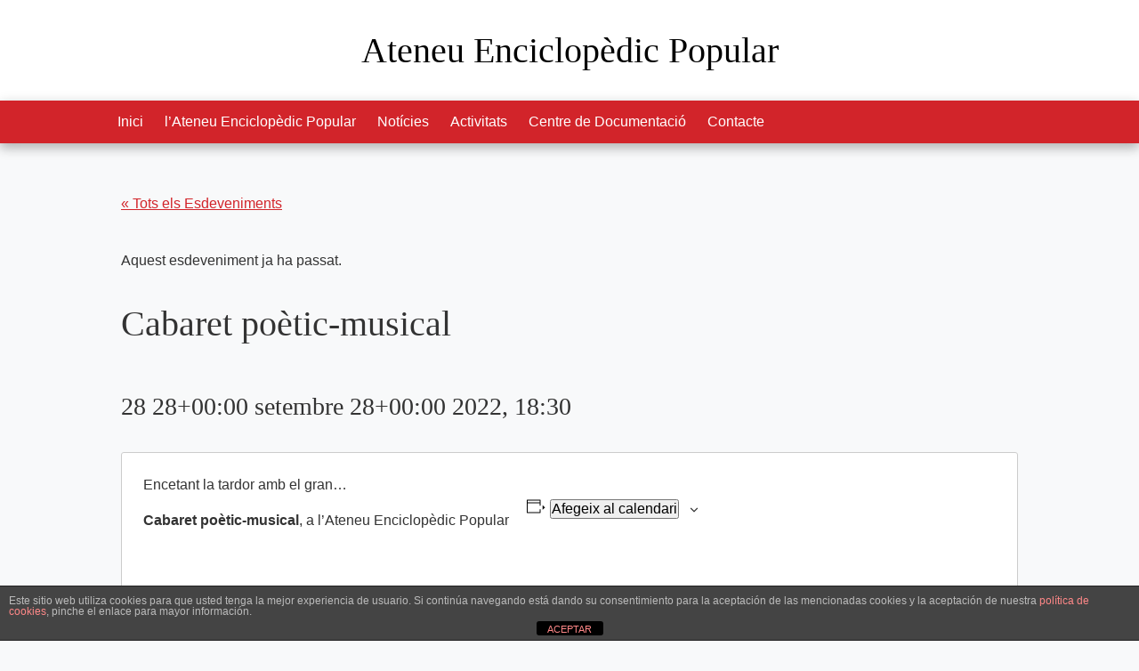

--- FILE ---
content_type: text/html; charset=UTF-8
request_url: https://ateneuenciclopedicpopular.org/activitat/cabaret-poetic-musical/
body_size: 13120
content:
<!doctype html>

<!--[if lt IE 7]><html lang="ca" class="no-js lt-ie9 lt-ie8 lt-ie7"><![endif]-->
<!--[if (IE 7)&!(IEMobile)]><html lang="ca" class="no-js lt-ie9 lt-ie8"><![endif]-->
<!--[if (IE 8)&!(IEMobile)]><html lang="ca" class="no-js lt-ie9"><![endif]-->
<!--[if gt IE 8]><!--> <html lang="ca" class="no-js"><!--<![endif]-->

	<head>
		<meta charset="utf-8">

				<meta http-equiv="X-UA-Compatible" content="IE=edge">

		<title>Cabaret poètic-musical - Ateneu Enciclopèdic Popular</title>

				<meta name="HandheldFriendly" content="True">
		<meta name="MobileOptimized" content="320">
		<meta name="viewport" content="width=device-width, initial-scale=1"/>

				<link rel="apple-touch-icon" sizes="57x57" href="https://ateneuenciclopedicpopular.org/wp-content/themes/AEP-theme/library/images/apple-touch-icon-57x57.png">
		<link rel="apple-touch-icon" sizes="60x60" href="https://ateneuenciclopedicpopular.org/wp-content/themes/AEP-theme/library/images/apple-touch-icon-60x60.png">
		<link rel="apple-touch-icon" sizes="72x72" href="https://ateneuenciclopedicpopular.org/wp-content/themes/AEP-theme/library/images/apple-touch-icon-72x72.png">
		<link rel="apple-touch-icon" sizes="76x76" href="https://ateneuenciclopedicpopular.org/wp-content/themes/AEP-theme/library/images/apple-touch-icon-76x76.png">
		<link rel="apple-touch-icon" sizes="114x114" href="https://ateneuenciclopedicpopular.org/wp-content/themes/AEP-theme/library/images/apple-touch-icon-114x114.png">
		<link rel="apple-touch-icon" sizes="120x120" href="https://ateneuenciclopedicpopular.org/wp-content/themes/AEP-theme/library/images/apple-touch-icon-120x120.png">
		<link rel="apple-touch-icon" sizes="144x144" href="https://ateneuenciclopedicpopular.org/wp-content/themes/AEP-theme/library/images/apple-touch-icon-144x144.png">
		<link rel="apple-touch-icon" sizes="152x152" href="https://ateneuenciclopedicpopular.org/wp-content/themes/AEP-theme/library/images/apple-touch-icon-152x152.png">
		<link rel="apple-touch-icon" sizes="180x180" href="https://ateneuenciclopedicpopular.org/wp-content/themes/AEP-theme/library/images/apple-touch-icon-180x180.png">
		<link rel="icon" type="image/png" href="https://ateneuenciclopedicpopular.org/wp-content/themes/AEP-theme/library/images/favicon-32x32.png" sizes="32x32">
		<link rel="icon" type="image/png" href="https://ateneuenciclopedicpopular.org/wp-content/themes/AEP-theme/library/images/android-chrome-192x192.png" sizes="192x192">
		<link rel="icon" type="image/png" href="https://ateneuenciclopedicpopular.org/wp-content/themes/AEP-theme/library/images/favicon-96x96.png" sizes="96x96">
		<link rel="icon" type="image/png" href="https://ateneuenciclopedicpopular.org/wp-content/themes/AEP-theme/library/images/favicon-16x16.png" sizes="16x16">
		<link rel="manifest" href="https://ateneuenciclopedicpopular.org/wp-content/themes/AEP-theme/library/images/manifest.json">
		<link rel="mask-icon" href="https://ateneuenciclopedicpopular.org/wp-content/themes/AEP-theme/library/images/safari-pinned-tab.svg" color="#bc0010">
		<link rel="shortcut icon" href="https://ateneuenciclopedicpopular.org/wp-content/themes/AEP-theme/library/images/favicon.ico">
		<meta name="msapplication-TileColor" content="#b91d47">
		<meta name="msapplication-TileImage" content="https://ateneuenciclopedicpopular.org/wp-content/themes/AEP-theme/library/images/mstile-144x144.png">
		<meta name="msapplication-config" content="https://ateneuenciclopedicpopular.org/wp-content/themes/AEP-theme/library/images/browserconfig.xml">
		<meta name="theme-color" content="#000000">
				
		<link rel="pingback" href="https://ateneuenciclopedicpopular.org/xmlrpc.php">

				<link rel='stylesheet' id='tribe-events-views-v2-bootstrap-datepicker-styles-css' href='https://ateneuenciclopedicpopular.org/wp-content/plugins/the-events-calendar/vendor/bootstrap-datepicker/css/bootstrap-datepicker.standalone.min.css' type='text/css' media='all' />
<link rel='stylesheet' id='tec-variables-skeleton-css' href='https://ateneuenciclopedicpopular.org/wp-content/plugins/the-events-calendar/common/src/resources/css/variables-skeleton.min.css' type='text/css' media='all' />
<link rel='stylesheet' id='tribe-common-skeleton-style-css' href='https://ateneuenciclopedicpopular.org/wp-content/plugins/the-events-calendar/common/src/resources/css/common-skeleton.min.css' type='text/css' media='all' />
<link rel='stylesheet' id='tribe-tooltipster-css-css' href='https://ateneuenciclopedicpopular.org/wp-content/plugins/the-events-calendar/common/vendor/tooltipster/tooltipster.bundle.min.css' type='text/css' media='all' />
<link rel='stylesheet' id='tribe-events-views-v2-skeleton-css' href='https://ateneuenciclopedicpopular.org/wp-content/plugins/the-events-calendar/src/resources/css/views-skeleton.min.css' type='text/css' media='all' />
<meta name='robots' content='index, follow, max-image-preview:large, max-snippet:-1, max-video-preview:-1' />

	<!-- This site is optimized with the Yoast SEO plugin v20.8 - https://yoast.com/wordpress/plugins/seo/ -->
	<link rel="canonical" href="https://ateneuenciclopedicpopular.org/activitat/cabaret-poetic-musical/" />
	<meta property="og:locale" content="ca_ES" />
	<meta property="og:type" content="article" />
	<meta property="og:title" content="Cabaret poètic-musical - Ateneu Enciclopèdic Popular" />
	<meta property="og:description" content="Encetant la tardor amb el gran&#8230; Cabaret poètic-musical, a l&#8217;Ateneu Enciclopèdic Popular" />
	<meta property="og:url" content="https://ateneuenciclopedicpopular.org/activitat/cabaret-poetic-musical/" />
	<meta property="og:site_name" content="Ateneu Enciclopèdic Popular" />
	<meta property="article:modified_time" content="2022-09-13T07:56:59+00:00" />
	<meta property="og:image" content="https://ateneuenciclopedicpopular.org/wp-content/uploads/2022/09/IMG-20220912-WA0003.jpg" />
	<meta property="og:image:width" content="1447" />
	<meta property="og:image:height" content="2048" />
	<meta property="og:image:type" content="image/jpeg" />
	<meta name="twitter:card" content="summary_large_image" />
	<script type="application/ld+json" class="yoast-schema-graph">{"@context":"https://schema.org","@graph":[{"@type":"WebPage","@id":"https://ateneuenciclopedicpopular.org/activitat/cabaret-poetic-musical/","url":"https://ateneuenciclopedicpopular.org/activitat/cabaret-poetic-musical/","name":"Cabaret poètic-musical - Ateneu Enciclopèdic Popular","isPartOf":{"@id":"https://ateneuenciclopedicpopular.org/#website"},"primaryImageOfPage":{"@id":"https://ateneuenciclopedicpopular.org/activitat/cabaret-poetic-musical/#primaryimage"},"image":{"@id":"https://ateneuenciclopedicpopular.org/activitat/cabaret-poetic-musical/#primaryimage"},"thumbnailUrl":"https://ateneuenciclopedicpopular.org/wp-content/uploads/2022/09/IMG-20220912-WA0003.jpg","datePublished":"2022-09-13T07:56:41+00:00","dateModified":"2022-09-13T07:56:59+00:00","breadcrumb":{"@id":"https://ateneuenciclopedicpopular.org/activitat/cabaret-poetic-musical/#breadcrumb"},"inLanguage":"ca","potentialAction":[{"@type":"ReadAction","target":["https://ateneuenciclopedicpopular.org/activitat/cabaret-poetic-musical/"]}]},{"@type":"ImageObject","inLanguage":"ca","@id":"https://ateneuenciclopedicpopular.org/activitat/cabaret-poetic-musical/#primaryimage","url":"https://ateneuenciclopedicpopular.org/wp-content/uploads/2022/09/IMG-20220912-WA0003.jpg","contentUrl":"https://ateneuenciclopedicpopular.org/wp-content/uploads/2022/09/IMG-20220912-WA0003.jpg","width":1447,"height":2048},{"@type":"BreadcrumbList","@id":"https://ateneuenciclopedicpopular.org/activitat/cabaret-poetic-musical/#breadcrumb","itemListElement":[{"@type":"ListItem","position":1,"name":"Inici","item":"https://ateneuenciclopedicpopular.org/"},{"@type":"ListItem","position":2,"name":"Esdeveniments","item":"https://ateneuenciclopedicpopular.org/activitats/"},{"@type":"ListItem","position":3,"name":"Cabaret poètic-musical"}]},{"@type":"WebSite","@id":"https://ateneuenciclopedicpopular.org/#website","url":"https://ateneuenciclopedicpopular.org/","name":"Ateneu Enciclopèdic Popular","description":"Centre de Documentació Històrico Social","potentialAction":[{"@type":"SearchAction","target":{"@type":"EntryPoint","urlTemplate":"https://ateneuenciclopedicpopular.org/?s={search_term_string}"},"query-input":"required name=search_term_string"}],"inLanguage":"ca"},{"@type":"Event","name":"Cabaret poètic-musical","description":"Encetant la tardor amb el gran&#8230; Cabaret poètic-musical, a l&#8217;Ateneu Enciclopèdic Popular","image":{"@id":"https://ateneuenciclopedicpopular.org/activitat/cabaret-poetic-musical/#primaryimage"},"url":"https://ateneuenciclopedicpopular.org/activitat/cabaret-poetic-musical/","eventAttendanceMode":"https://schema.org/OfflineEventAttendanceMode","eventStatus":"https://schema.org/EventScheduled","startDate":"2022-09-28T18:30:00+00:00","endDate":"2022-09-28T18:30:00+00:00","location":{"@type":"Place","name":"Sala Margarita Xirgu","description":"","url":"","address":{"@type":"PostalAddress"},"telephone":"","sameAs":""},"organizer":{"@type":"Person","name":"Ateneu Enciclopèdic Popular","description":"","url":"","telephone":"","email":""},"@id":"https://ateneuenciclopedicpopular.org/activitat/cabaret-poetic-musical/#event","mainEntityOfPage":{"@id":"https://ateneuenciclopedicpopular.org/activitat/cabaret-poetic-musical/"}}]}</script>
	<!-- / Yoast SEO plugin. -->


<link rel='dns-prefetch' href='//secure.gravatar.com' />
<link rel='dns-prefetch' href='//stats.wp.com' />
<link rel='dns-prefetch' href='//fonts.googleapis.com' />
<link rel='dns-prefetch' href='//v0.wordpress.com' />
<link rel='dns-prefetch' href='//c0.wp.com' />
<link rel="alternate" type="application/rss+xml" title="Ateneu Enciclopèdic Popular &raquo; Canal d&#039;informació" href="https://ateneuenciclopedicpopular.org/feed/" />
<link rel="alternate" type="application/rss+xml" title="Ateneu Enciclopèdic Popular &raquo; Canal dels comentaris" href="https://ateneuenciclopedicpopular.org/comments/feed/" />
<link rel="alternate" type="text/calendar" title="Ateneu Enciclopèdic Popular &raquo; Canal iCal" href="https://ateneuenciclopedicpopular.org/activitats/?ical=1" />
<script type="text/javascript">
window._wpemojiSettings = {"baseUrl":"https:\/\/s.w.org\/images\/core\/emoji\/14.0.0\/72x72\/","ext":".png","svgUrl":"https:\/\/s.w.org\/images\/core\/emoji\/14.0.0\/svg\/","svgExt":".svg","source":{"concatemoji":"https:\/\/ateneuenciclopedicpopular.org\/wp-includes\/js\/wp-emoji-release.min.js"}};
/*! This file is auto-generated */
!function(e,a,t){var n,r,o,i=a.createElement("canvas"),p=i.getContext&&i.getContext("2d");function s(e,t){p.clearRect(0,0,i.width,i.height),p.fillText(e,0,0);e=i.toDataURL();return p.clearRect(0,0,i.width,i.height),p.fillText(t,0,0),e===i.toDataURL()}function c(e){var t=a.createElement("script");t.src=e,t.defer=t.type="text/javascript",a.getElementsByTagName("head")[0].appendChild(t)}for(o=Array("flag","emoji"),t.supports={everything:!0,everythingExceptFlag:!0},r=0;r<o.length;r++)t.supports[o[r]]=function(e){if(p&&p.fillText)switch(p.textBaseline="top",p.font="600 32px Arial",e){case"flag":return s("\ud83c\udff3\ufe0f\u200d\u26a7\ufe0f","\ud83c\udff3\ufe0f\u200b\u26a7\ufe0f")?!1:!s("\ud83c\uddfa\ud83c\uddf3","\ud83c\uddfa\u200b\ud83c\uddf3")&&!s("\ud83c\udff4\udb40\udc67\udb40\udc62\udb40\udc65\udb40\udc6e\udb40\udc67\udb40\udc7f","\ud83c\udff4\u200b\udb40\udc67\u200b\udb40\udc62\u200b\udb40\udc65\u200b\udb40\udc6e\u200b\udb40\udc67\u200b\udb40\udc7f");case"emoji":return!s("\ud83e\udef1\ud83c\udffb\u200d\ud83e\udef2\ud83c\udfff","\ud83e\udef1\ud83c\udffb\u200b\ud83e\udef2\ud83c\udfff")}return!1}(o[r]),t.supports.everything=t.supports.everything&&t.supports[o[r]],"flag"!==o[r]&&(t.supports.everythingExceptFlag=t.supports.everythingExceptFlag&&t.supports[o[r]]);t.supports.everythingExceptFlag=t.supports.everythingExceptFlag&&!t.supports.flag,t.DOMReady=!1,t.readyCallback=function(){t.DOMReady=!0},t.supports.everything||(n=function(){t.readyCallback()},a.addEventListener?(a.addEventListener("DOMContentLoaded",n,!1),e.addEventListener("load",n,!1)):(e.attachEvent("onload",n),a.attachEvent("onreadystatechange",function(){"complete"===a.readyState&&t.readyCallback()})),(e=t.source||{}).concatemoji?c(e.concatemoji):e.wpemoji&&e.twemoji&&(c(e.twemoji),c(e.wpemoji)))}(window,document,window._wpemojiSettings);
</script>
<style type="text/css">
img.wp-smiley,
img.emoji {
	display: inline !important;
	border: none !important;
	box-shadow: none !important;
	height: 1em !important;
	width: 1em !important;
	margin: 0 0.07em !important;
	vertical-align: -0.1em !important;
	background: none !important;
	padding: 0 !important;
}
</style>
	<link rel='stylesheet' id='tribe-events-v2-single-skeleton-css' href='https://ateneuenciclopedicpopular.org/wp-content/plugins/the-events-calendar/src/resources/css/tribe-events-single-skeleton.min.css' type='text/css' media='all' />
<link rel='stylesheet' id='wp-block-library-css' href='https://c0.wp.com/c/6.2.8/wp-includes/css/dist/block-library/style.min.css' type='text/css' media='all' />
<style id='wp-block-library-inline-css' type='text/css'>
.has-text-align-justify{text-align:justify;}
</style>
<link rel='stylesheet' id='jetpack-videopress-video-block-view-css' href='https://ateneuenciclopedicpopular.org/wp-content/plugins/jetpack/jetpack_vendor/automattic/jetpack-videopress/build/block-editor/blocks/video/view.css?minify=false' type='text/css' media='all' />
<link rel='stylesheet' id='mediaelement-css' href='https://c0.wp.com/c/6.2.8/wp-includes/js/mediaelement/mediaelementplayer-legacy.min.css' type='text/css' media='all' />
<link rel='stylesheet' id='wp-mediaelement-css' href='https://c0.wp.com/c/6.2.8/wp-includes/js/mediaelement/wp-mediaelement.min.css' type='text/css' media='all' />
<link rel='stylesheet' id='classic-theme-styles-css' href='https://c0.wp.com/c/6.2.8/wp-includes/css/classic-themes.min.css' type='text/css' media='all' />
<style id='global-styles-inline-css' type='text/css'>
body{--wp--preset--color--black: #000000;--wp--preset--color--cyan-bluish-gray: #abb8c3;--wp--preset--color--white: #ffffff;--wp--preset--color--pale-pink: #f78da7;--wp--preset--color--vivid-red: #cf2e2e;--wp--preset--color--luminous-vivid-orange: #ff6900;--wp--preset--color--luminous-vivid-amber: #fcb900;--wp--preset--color--light-green-cyan: #7bdcb5;--wp--preset--color--vivid-green-cyan: #00d084;--wp--preset--color--pale-cyan-blue: #8ed1fc;--wp--preset--color--vivid-cyan-blue: #0693e3;--wp--preset--color--vivid-purple: #9b51e0;--wp--preset--gradient--vivid-cyan-blue-to-vivid-purple: linear-gradient(135deg,rgba(6,147,227,1) 0%,rgb(155,81,224) 100%);--wp--preset--gradient--light-green-cyan-to-vivid-green-cyan: linear-gradient(135deg,rgb(122,220,180) 0%,rgb(0,208,130) 100%);--wp--preset--gradient--luminous-vivid-amber-to-luminous-vivid-orange: linear-gradient(135deg,rgba(252,185,0,1) 0%,rgba(255,105,0,1) 100%);--wp--preset--gradient--luminous-vivid-orange-to-vivid-red: linear-gradient(135deg,rgba(255,105,0,1) 0%,rgb(207,46,46) 100%);--wp--preset--gradient--very-light-gray-to-cyan-bluish-gray: linear-gradient(135deg,rgb(238,238,238) 0%,rgb(169,184,195) 100%);--wp--preset--gradient--cool-to-warm-spectrum: linear-gradient(135deg,rgb(74,234,220) 0%,rgb(151,120,209) 20%,rgb(207,42,186) 40%,rgb(238,44,130) 60%,rgb(251,105,98) 80%,rgb(254,248,76) 100%);--wp--preset--gradient--blush-light-purple: linear-gradient(135deg,rgb(255,206,236) 0%,rgb(152,150,240) 100%);--wp--preset--gradient--blush-bordeaux: linear-gradient(135deg,rgb(254,205,165) 0%,rgb(254,45,45) 50%,rgb(107,0,62) 100%);--wp--preset--gradient--luminous-dusk: linear-gradient(135deg,rgb(255,203,112) 0%,rgb(199,81,192) 50%,rgb(65,88,208) 100%);--wp--preset--gradient--pale-ocean: linear-gradient(135deg,rgb(255,245,203) 0%,rgb(182,227,212) 50%,rgb(51,167,181) 100%);--wp--preset--gradient--electric-grass: linear-gradient(135deg,rgb(202,248,128) 0%,rgb(113,206,126) 100%);--wp--preset--gradient--midnight: linear-gradient(135deg,rgb(2,3,129) 0%,rgb(40,116,252) 100%);--wp--preset--duotone--dark-grayscale: url('#wp-duotone-dark-grayscale');--wp--preset--duotone--grayscale: url('#wp-duotone-grayscale');--wp--preset--duotone--purple-yellow: url('#wp-duotone-purple-yellow');--wp--preset--duotone--blue-red: url('#wp-duotone-blue-red');--wp--preset--duotone--midnight: url('#wp-duotone-midnight');--wp--preset--duotone--magenta-yellow: url('#wp-duotone-magenta-yellow');--wp--preset--duotone--purple-green: url('#wp-duotone-purple-green');--wp--preset--duotone--blue-orange: url('#wp-duotone-blue-orange');--wp--preset--font-size--small: 13px;--wp--preset--font-size--medium: 20px;--wp--preset--font-size--large: 36px;--wp--preset--font-size--x-large: 42px;--wp--preset--spacing--20: 0.44rem;--wp--preset--spacing--30: 0.67rem;--wp--preset--spacing--40: 1rem;--wp--preset--spacing--50: 1.5rem;--wp--preset--spacing--60: 2.25rem;--wp--preset--spacing--70: 3.38rem;--wp--preset--spacing--80: 5.06rem;--wp--preset--shadow--natural: 6px 6px 9px rgba(0, 0, 0, 0.2);--wp--preset--shadow--deep: 12px 12px 50px rgba(0, 0, 0, 0.4);--wp--preset--shadow--sharp: 6px 6px 0px rgba(0, 0, 0, 0.2);--wp--preset--shadow--outlined: 6px 6px 0px -3px rgba(255, 255, 255, 1), 6px 6px rgba(0, 0, 0, 1);--wp--preset--shadow--crisp: 6px 6px 0px rgba(0, 0, 0, 1);}:where(.is-layout-flex){gap: 0.5em;}body .is-layout-flow > .alignleft{float: left;margin-inline-start: 0;margin-inline-end: 2em;}body .is-layout-flow > .alignright{float: right;margin-inline-start: 2em;margin-inline-end: 0;}body .is-layout-flow > .aligncenter{margin-left: auto !important;margin-right: auto !important;}body .is-layout-constrained > .alignleft{float: left;margin-inline-start: 0;margin-inline-end: 2em;}body .is-layout-constrained > .alignright{float: right;margin-inline-start: 2em;margin-inline-end: 0;}body .is-layout-constrained > .aligncenter{margin-left: auto !important;margin-right: auto !important;}body .is-layout-constrained > :where(:not(.alignleft):not(.alignright):not(.alignfull)){max-width: var(--wp--style--global--content-size);margin-left: auto !important;margin-right: auto !important;}body .is-layout-constrained > .alignwide{max-width: var(--wp--style--global--wide-size);}body .is-layout-flex{display: flex;}body .is-layout-flex{flex-wrap: wrap;align-items: center;}body .is-layout-flex > *{margin: 0;}:where(.wp-block-columns.is-layout-flex){gap: 2em;}.has-black-color{color: var(--wp--preset--color--black) !important;}.has-cyan-bluish-gray-color{color: var(--wp--preset--color--cyan-bluish-gray) !important;}.has-white-color{color: var(--wp--preset--color--white) !important;}.has-pale-pink-color{color: var(--wp--preset--color--pale-pink) !important;}.has-vivid-red-color{color: var(--wp--preset--color--vivid-red) !important;}.has-luminous-vivid-orange-color{color: var(--wp--preset--color--luminous-vivid-orange) !important;}.has-luminous-vivid-amber-color{color: var(--wp--preset--color--luminous-vivid-amber) !important;}.has-light-green-cyan-color{color: var(--wp--preset--color--light-green-cyan) !important;}.has-vivid-green-cyan-color{color: var(--wp--preset--color--vivid-green-cyan) !important;}.has-pale-cyan-blue-color{color: var(--wp--preset--color--pale-cyan-blue) !important;}.has-vivid-cyan-blue-color{color: var(--wp--preset--color--vivid-cyan-blue) !important;}.has-vivid-purple-color{color: var(--wp--preset--color--vivid-purple) !important;}.has-black-background-color{background-color: var(--wp--preset--color--black) !important;}.has-cyan-bluish-gray-background-color{background-color: var(--wp--preset--color--cyan-bluish-gray) !important;}.has-white-background-color{background-color: var(--wp--preset--color--white) !important;}.has-pale-pink-background-color{background-color: var(--wp--preset--color--pale-pink) !important;}.has-vivid-red-background-color{background-color: var(--wp--preset--color--vivid-red) !important;}.has-luminous-vivid-orange-background-color{background-color: var(--wp--preset--color--luminous-vivid-orange) !important;}.has-luminous-vivid-amber-background-color{background-color: var(--wp--preset--color--luminous-vivid-amber) !important;}.has-light-green-cyan-background-color{background-color: var(--wp--preset--color--light-green-cyan) !important;}.has-vivid-green-cyan-background-color{background-color: var(--wp--preset--color--vivid-green-cyan) !important;}.has-pale-cyan-blue-background-color{background-color: var(--wp--preset--color--pale-cyan-blue) !important;}.has-vivid-cyan-blue-background-color{background-color: var(--wp--preset--color--vivid-cyan-blue) !important;}.has-vivid-purple-background-color{background-color: var(--wp--preset--color--vivid-purple) !important;}.has-black-border-color{border-color: var(--wp--preset--color--black) !important;}.has-cyan-bluish-gray-border-color{border-color: var(--wp--preset--color--cyan-bluish-gray) !important;}.has-white-border-color{border-color: var(--wp--preset--color--white) !important;}.has-pale-pink-border-color{border-color: var(--wp--preset--color--pale-pink) !important;}.has-vivid-red-border-color{border-color: var(--wp--preset--color--vivid-red) !important;}.has-luminous-vivid-orange-border-color{border-color: var(--wp--preset--color--luminous-vivid-orange) !important;}.has-luminous-vivid-amber-border-color{border-color: var(--wp--preset--color--luminous-vivid-amber) !important;}.has-light-green-cyan-border-color{border-color: var(--wp--preset--color--light-green-cyan) !important;}.has-vivid-green-cyan-border-color{border-color: var(--wp--preset--color--vivid-green-cyan) !important;}.has-pale-cyan-blue-border-color{border-color: var(--wp--preset--color--pale-cyan-blue) !important;}.has-vivid-cyan-blue-border-color{border-color: var(--wp--preset--color--vivid-cyan-blue) !important;}.has-vivid-purple-border-color{border-color: var(--wp--preset--color--vivid-purple) !important;}.has-vivid-cyan-blue-to-vivid-purple-gradient-background{background: var(--wp--preset--gradient--vivid-cyan-blue-to-vivid-purple) !important;}.has-light-green-cyan-to-vivid-green-cyan-gradient-background{background: var(--wp--preset--gradient--light-green-cyan-to-vivid-green-cyan) !important;}.has-luminous-vivid-amber-to-luminous-vivid-orange-gradient-background{background: var(--wp--preset--gradient--luminous-vivid-amber-to-luminous-vivid-orange) !important;}.has-luminous-vivid-orange-to-vivid-red-gradient-background{background: var(--wp--preset--gradient--luminous-vivid-orange-to-vivid-red) !important;}.has-very-light-gray-to-cyan-bluish-gray-gradient-background{background: var(--wp--preset--gradient--very-light-gray-to-cyan-bluish-gray) !important;}.has-cool-to-warm-spectrum-gradient-background{background: var(--wp--preset--gradient--cool-to-warm-spectrum) !important;}.has-blush-light-purple-gradient-background{background: var(--wp--preset--gradient--blush-light-purple) !important;}.has-blush-bordeaux-gradient-background{background: var(--wp--preset--gradient--blush-bordeaux) !important;}.has-luminous-dusk-gradient-background{background: var(--wp--preset--gradient--luminous-dusk) !important;}.has-pale-ocean-gradient-background{background: var(--wp--preset--gradient--pale-ocean) !important;}.has-electric-grass-gradient-background{background: var(--wp--preset--gradient--electric-grass) !important;}.has-midnight-gradient-background{background: var(--wp--preset--gradient--midnight) !important;}.has-small-font-size{font-size: var(--wp--preset--font-size--small) !important;}.has-medium-font-size{font-size: var(--wp--preset--font-size--medium) !important;}.has-large-font-size{font-size: var(--wp--preset--font-size--large) !important;}.has-x-large-font-size{font-size: var(--wp--preset--font-size--x-large) !important;}
.wp-block-navigation a:where(:not(.wp-element-button)){color: inherit;}
:where(.wp-block-columns.is-layout-flex){gap: 2em;}
.wp-block-pullquote{font-size: 1.5em;line-height: 1.6;}
</style>
<link rel='stylesheet' id='front-estilos-css' href='https://ateneuenciclopedicpopular.org/wp-content/plugins/asesor-cookies-para-la-ley-en-espana/html/front/estilos.css' type='text/css' media='all' />
<link rel='stylesheet' id='contact-form-7-css' href='https://ateneuenciclopedicpopular.org/wp-content/plugins/contact-form-7/includes/css/styles.css' type='text/css' media='all' />
<link rel='stylesheet' id='document-gallery-css' href='https://ateneuenciclopedicpopular.org/wp-content/plugins/document-gallery/assets/css/style.min.css' type='text/css' media='all' />
<link rel='stylesheet' id='wc-responsive-video-scripts-css' href='https://ateneuenciclopedicpopular.org/wp-content/plugins/wc-responsive-video/includes/css/style.css' type='text/css' media='all' />
<link rel='stylesheet' id='wc-shortcodes-style-css' href='https://ateneuenciclopedicpopular.org/wp-content/plugins/wc-shortcodes/public/assets/css/style.css' type='text/css' media='all' />
<link rel='stylesheet' id='googleFonts-css' href='http://fonts.googleapis.com/css?family=Lato%3A400%2C700%2C400italic%2C700italic' type='text/css' media='all' />
<link rel='stylesheet' id='googleFonts-bitter-css' href='http://fonts.googleapis.com/css?family=Bitter%3A400%2C700' type='text/css' media='all' />
<link rel='stylesheet' id='googleFontsMaterial-css' href='https://fonts.googleapis.com/icon?family=Material+Icons' type='text/css' media='all' />
<link rel='stylesheet' id='wpdreams-asl-basic-css' href='https://ateneuenciclopedicpopular.org/wp-content/plugins/ajax-search-lite/css/style.basic.css' type='text/css' media='all' />
<link rel='stylesheet' id='wpdreams-asl-instance-css' href='https://ateneuenciclopedicpopular.org/wp-content/plugins/ajax-search-lite/css/style-simple-red.css' type='text/css' media='all' />
<link rel='stylesheet' id='bones-stylesheet-css' href='https://ateneuenciclopedicpopular.org/wp-content/themes/AEP-theme/library/css/style.css' type='text/css' media='all' />
<!--[if lt IE 9]>
<link rel='stylesheet' id='bones-ie-only-css' href='https://ateneuenciclopedicpopular.org/wp-content/themes/AEP-theme/library/css/ie.css' type='text/css' media='all' />
<![endif]-->
<link rel='stylesheet' id='wordpresscanvas-font-awesome-css' href='https://ateneuenciclopedicpopular.org/wp-content/plugins/wc-shortcodes/public/assets/css/font-awesome.min.css' type='text/css' media='all' />
<link rel='stylesheet' id='jetpack_css-css' href='https://c0.wp.com/p/jetpack/12.2.2/css/jetpack.css' type='text/css' media='all' />
		<script type="text/javascript">
			ajaxurl = typeof(ajaxurl) !== 'string' ? 'https://ateneuenciclopedicpopular.org/wp-admin/admin-ajax.php' : ajaxurl;
		</script>
		<script type='text/javascript' src='https://c0.wp.com/c/6.2.8/wp-includes/js/jquery/jquery.min.js' id='jquery-core-js'></script>
<script type='text/javascript' src='https://c0.wp.com/c/6.2.8/wp-includes/js/jquery/jquery-migrate.min.js' id='jquery-migrate-js'></script>
<script type='text/javascript' src='https://ateneuenciclopedicpopular.org/wp-content/plugins/the-events-calendar/common/src/resources/js/tribe-common.min.js' id='tribe-common-js'></script>
<script type='text/javascript' src='https://ateneuenciclopedicpopular.org/wp-content/plugins/the-events-calendar/src/resources/js/views/breakpoints.min.js' id='tribe-events-views-v2-breakpoints-js'></script>
<script type='text/javascript' id='front-principal-js-extra'>
/* <![CDATA[ */
var cdp_cookies_info = {"url_plugin":"https:\/\/ateneuenciclopedicpopular.org\/wp-content\/plugins\/asesor-cookies-para-la-ley-en-espana\/plugin.php","url_admin_ajax":"https:\/\/ateneuenciclopedicpopular.org\/wp-admin\/admin-ajax.php"};
/* ]]> */
</script>
<script type='text/javascript' src='https://ateneuenciclopedicpopular.org/wp-content/plugins/asesor-cookies-para-la-ley-en-espana/html/front/principal.js' id='front-principal-js'></script>
<script type='text/javascript' src='https://ateneuenciclopedicpopular.org/wp-content/plugins/tinynav/js/tinynav.min.js' id='tinynav-js'></script>
<script type='text/javascript' src='https://ateneuenciclopedicpopular.org/wp-content/themes/AEP-theme/library/js/libs/modernizr.custom.min.js' id='bones-modernizr-js'></script>
<script type='text/javascript' src='https://ateneuenciclopedicpopular.org/wp-content/themes/AEP-theme/library/js/libs/stickUp.min.js' id='bones-stickup-js'></script>
<link rel="https://api.w.org/" href="https://ateneuenciclopedicpopular.org/wp-json/" /><link rel="alternate" type="application/json" href="https://ateneuenciclopedicpopular.org/wp-json/wp/v2/tribe_events/6550" /><link rel="alternate" type="application/json+oembed" href="https://ateneuenciclopedicpopular.org/wp-json/oembed/1.0/embed?url=https%3A%2F%2Fateneuenciclopedicpopular.org%2Factivitat%2Fcabaret-poetic-musical%2F" />
<link rel="alternate" type="text/xml+oembed" href="https://ateneuenciclopedicpopular.org/wp-json/oembed/1.0/embed?url=https%3A%2F%2Fateneuenciclopedicpopular.org%2Factivitat%2Fcabaret-poetic-musical%2F&#038;format=xml" />
<script type="text/javascript">
(function(url){
	if(/(?:Chrome\/26\.0\.1410\.63 Safari\/537\.31|WordfenceTestMonBot)/.test(navigator.userAgent)){ return; }
	var addEvent = function(evt, handler) {
		if (window.addEventListener) {
			document.addEventListener(evt, handler, false);
		} else if (window.attachEvent) {
			document.attachEvent('on' + evt, handler);
		}
	};
	var removeEvent = function(evt, handler) {
		if (window.removeEventListener) {
			document.removeEventListener(evt, handler, false);
		} else if (window.detachEvent) {
			document.detachEvent('on' + evt, handler);
		}
	};
	var evts = 'contextmenu dblclick drag dragend dragenter dragleave dragover dragstart drop keydown keypress keyup mousedown mousemove mouseout mouseover mouseup mousewheel scroll'.split(' ');
	var logHuman = function() {
		if (window.wfLogHumanRan) { return; }
		window.wfLogHumanRan = true;
		var wfscr = document.createElement('script');
		wfscr.type = 'text/javascript';
		wfscr.async = true;
		wfscr.src = url + '&r=' + Math.random();
		(document.getElementsByTagName('head')[0]||document.getElementsByTagName('body')[0]).appendChild(wfscr);
		for (var i = 0; i < evts.length; i++) {
			removeEvent(evts[i], logHuman);
		}
	};
	for (var i = 0; i < evts.length; i++) {
		addEvent(evts[i], logHuman);
	}
})('//ateneuenciclopedicpopular.org/?wordfence_lh=1&hid=A39B26A2F8EF96FC4C8FCC96CA1F6A5F');
</script><meta name="tec-api-version" content="v1"><meta name="tec-api-origin" content="https://ateneuenciclopedicpopular.org"><link rel="alternate" href="https://ateneuenciclopedicpopular.org/wp-json/tribe/events/v1/events/6550" />	<style>img#wpstats{display:none}</style>
						<link rel="preconnect" href="https://fonts.gstatic.com" crossorigin />
				<link rel="preload" as="style" href="//fonts.googleapis.com/css?family=Open+Sans&display=swap" />
				<link rel="stylesheet" href="//fonts.googleapis.com/css?family=Open+Sans&display=swap" media="all" />
							            <style>
				            
					div[id*='ajaxsearchlitesettings'].searchsettings .asl_option_inner label {
						font-size: 0px !important;
						color: rgba(0, 0, 0, 0);
					}
					div[id*='ajaxsearchlitesettings'].searchsettings .asl_option_inner label:after {
						font-size: 11px !important;
						position: absolute;
						top: 0;
						left: 0;
						z-index: 1;
					}
					.asl_w_container {
						width: 100%;
						margin: 0px 0px 0px 0px;
						min-width: 200px;
					}
					div[id*='ajaxsearchlite'].asl_m {
						width: 100%;
					}
					div[id*='ajaxsearchliteres'].wpdreams_asl_results div.resdrg span.highlighted {
						font-weight: bold;
						color: #d9312b;
						background-color: #eee;
					}
					div[id*='ajaxsearchliteres'].wpdreams_asl_results .results img.asl_image {
						width: 70px;
						height: 70px;
						object-fit: cover;
					}
					div[id*='ajaxsearchlite'].asl_r .results {
						max-height: none;
					}
					div[id*='ajaxsearchlite'].asl_r {
						position: absolute;
					}
				
						div.asl_r.asl_w.vertical .results .item::after {
							display: block;
							position: absolute;
							bottom: 0;
							content: '';
							height: 1px;
							width: 100%;
							background: #D8D8D8;
						}
						div.asl_r.asl_w.vertical .results .item.asl_last_item::after {
							display: none;
						}
								            </style>
			            
<!-- Add TinyNav Javascript -->
<script>
	jQuery(function($) {
		$("#menu-primari").tinyNav({
			active: 'current-menu-item' // Set the "active" class
		});
	});
</script>
<!-- End TinyNav Javascript -->

<!-- Add TinyNav CSS -->
<style type="text/css">
	/* Remove tinynav menu untill screen size is the max selected size */
	.tinynav { display: none; }
	@media screen and (max-width: 768px) {
		/**
		 * When a screen is max 768 pixels, we hide the 'regular' menu because we want to show our new menu
		 */
		#menu-primari { display: none; }
	
		/* Here we show our new menu menu */
		.tinynav { display: block; width: 100%; }
	}
</style>
<!-- End TinyNav CSS -->
<style type="text/css" id="wp-custom-css">.entry-content{
	text-align: left;
}
.entry-content ol,.entry-content ul,body#tinymce.wp-editor ol, body#tinymce.wp-editor ul{
	padding-left: 40px;
}
.entry-content ol li, body#tinymce.wp-editor ol li{
	list-style: decimal;
}
.entry-content ul li, body#tinymce.wp-editor ul li{
	list-style: disc;
}

.entry-content ul li.ecs-event{
	list-style: none;
	clear:both;
}
.entry-content ul.ecs-event-list{
	padding-left:0;
}
.entry-content ul li.ecs-event > a{
	float: left;
	margin-right:16px;
	max-width: 30%;
}

.wc-shortcodes-divider{
	clear: both;
}
.tribe-events-c-top-bar__nav{
	background-color: #fff;
}
.tribe-events-meta-group{
	width: auto;	
	text-align: left;
}
.tribe-events-single-section-title{
	margin-top: 0;
}
.tribe-events-meta-group-details .tribe-events-single-section-title{
	display: none;
}
.tribe-events-meta-group-details dt{
	font-weight: bold;
}</style>		
				</head>

	<body class="tribe_events-template-default single single-tribe_events postid-6550 tribe-events-page-template tribe-no-js tribe-filter-live wc-shortcodes-font-awesome-enabled events-single tribe-events-style-skeleton" itemscope itemtype="http://schema.org/WebPage">

		<div id="container">

			<header class="header" role="banner" itemscope itemtype="http://schema.org/WPHeader">
				<div id="inner-header" class="wrap cf">
										<div id="logo" class="h1" itemscope itemtype="http://schema.org/Organization"><a href="https://ateneuenciclopedicpopular.org" rel="nofollow">Ateneu Enciclopèdic Popular</a></div>

										
				</div>
				<div class="navbar-fixed">
				<nav role="navigation" itemscope itemtype="http://schema.org/SiteNavigationElement">
					<div class="wrap menu cf"><ul id="menu-primari" class="nav top-nav cf"><li id="menu-item-7" class="menu-item menu-item-type-custom menu-item-object-custom menu-item-7"><a href="http://www.ateneuenciclopedicpopular.org">Inici</a></li>
<li id="menu-item-210" class="menu-item menu-item-type-post_type menu-item-object-page menu-item-210"><a href="https://ateneuenciclopedicpopular.org/lateneu-enciclopedic-popular/">l’Ateneu Enciclopèdic Popular</a></li>
<li id="menu-item-8" class="menu-item menu-item-type-taxonomy menu-item-object-category menu-item-8"><a href="https://ateneuenciclopedicpopular.org/category/noticies/">Notícies</a></li>
<li id="menu-item-4786" class="menu-item menu-item-type-post_type menu-item-object-page menu-item-has-children menu-item-4786"><a href="https://ateneuenciclopedicpopular.org/proposar-activitats/">Activitats</a>
<ul class="sub-menu">
	<li id="menu-item-6972" class="menu-item menu-item-type-post_type menu-item-object-page menu-item-6972"><a href="https://ateneuenciclopedicpopular.org/proposar-activitats/">Proposar activitats</a></li>
	<li id="menu-item-5691" class="menu-item menu-item-type-custom menu-item-object-custom menu-item-5691"><a href="http://ateneuenciclopedicpopular.org/activitats/mes/">Agenda</a></li>
</ul>
</li>
<li id="menu-item-594" class="menu-item menu-item-type-post_type menu-item-object-page menu-item-has-children menu-item-594"><a href="https://ateneuenciclopedicpopular.org/biblioteca-i-arxiu/centre-de-documentacio/">Centre de Documentació</a>
<ul class="sub-menu">
	<li id="menu-item-5284" class="menu-item menu-item-type-post_type menu-item-object-page menu-item-5284"><a href="https://ateneuenciclopedicpopular.org/biblioteca-i-arxiu/centre-de-documentacio/">Catàlegs i consulta</a></li>
	<li id="menu-item-211" class="menu-item menu-item-type-post_type menu-item-object-page menu-item-has-children menu-item-211"><a href="https://ateneuenciclopedicpopular.org/biblioteca-i-arxiu/">Arxiu digital</a>
	<ul class="sub-menu">
		<li id="menu-item-9" class="menu-item menu-item-type-taxonomy menu-item-object-category menu-item-9"><a href="https://ateneuenciclopedicpopular.org/category/article/">Article</a></li>
		<li id="menu-item-10" class="menu-item menu-item-type-taxonomy menu-item-object-category menu-item-has-children menu-item-10"><a href="https://ateneuenciclopedicpopular.org/category/audio/">Àudio</a>
		<ul class="sub-menu">
			<li id="menu-item-11" class="menu-item menu-item-type-taxonomy menu-item-object-category menu-item-11"><a href="https://ateneuenciclopedicpopular.org/category/audio/entrevistes/">Entrevistes</a></li>
			<li id="menu-item-12" class="menu-item menu-item-type-taxonomy menu-item-object-category menu-item-12"><a href="https://ateneuenciclopedicpopular.org/category/audio/musica/">Música</a></li>
			<li id="menu-item-13" class="menu-item menu-item-type-taxonomy menu-item-object-category menu-item-13"><a href="https://ateneuenciclopedicpopular.org/category/audio/programes-de-radio/">Programes de ràdio</a></li>
		</ul>
</li>
		<li id="menu-item-14" class="menu-item menu-item-type-taxonomy menu-item-object-category menu-item-has-children menu-item-14"><a href="https://ateneuenciclopedicpopular.org/category/document/">Document</a>
		<ul class="sub-menu">
			<li id="menu-item-15" class="menu-item menu-item-type-taxonomy menu-item-object-category menu-item-15"><a href="https://ateneuenciclopedicpopular.org/category/document/revista/">Revista</a></li>
			<li id="menu-item-16" class="menu-item menu-item-type-taxonomy menu-item-object-category menu-item-16"><a href="https://ateneuenciclopedicpopular.org/category/document/llibres/">Llibres</a></li>
			<li id="menu-item-17" class="menu-item menu-item-type-taxonomy menu-item-object-category menu-item-17"><a href="https://ateneuenciclopedicpopular.org/category/document/octavetes/">Octavetes</a></li>
			<li id="menu-item-18" class="menu-item menu-item-type-taxonomy menu-item-object-category menu-item-18"><a href="https://ateneuenciclopedicpopular.org/category/document/opuscle/">Opuscle</a></li>
		</ul>
</li>
		<li id="menu-item-19" class="menu-item menu-item-type-taxonomy menu-item-object-category menu-item-19"><a href="https://ateneuenciclopedicpopular.org/category/imatge/">Imatge</a></li>
		<li id="menu-item-20" class="menu-item menu-item-type-taxonomy menu-item-object-category menu-item-20"><a href="https://ateneuenciclopedicpopular.org/category/video/">Video</a></li>
	</ul>
</li>
</ul>
</li>
<li id="menu-item-212" class="menu-item menu-item-type-post_type menu-item-object-page menu-item-212"><a href="https://ateneuenciclopedicpopular.org/contacte/">Contacte</a></li>
</ul>				</nav>
			</div>
			</header>
<section id="tribe-events-pg-template" class="tribe-events-pg-template"><div class="tribe-events-before-html"></div><span class="tribe-events-ajax-loading"><img class="tribe-events-spinner-medium" src="https://ateneuenciclopedicpopular.org/wp-content/plugins/the-events-calendar/src/resources/images/tribe-loading.gif" alt="Carregant Esdeveniments" /></span>
<div id="tribe-events-content" class="tribe-events-single">

	<p class="tribe-events-back">
		<a href="https://ateneuenciclopedicpopular.org/activitats/"> &laquo; Tots els Esdeveniments</a>
	</p>

	<!-- Notices -->
	<div class="tribe-events-notices"><ul><li>Aquest esdeveniment ja ha passat.</li></ul></div>
	<h1 class="tribe-events-single-event-title">Cabaret poètic-musical</h1>
	<div class="tribe-events-schedule tribe-clearfix">
		<h2><span class="tribe-event-date-start">28 28+00:00 setembre 28+00:00 2022, 18:30</span></h2>			</div>

	<!-- Event header -->
	<div id="tribe-events-header"  data-title="Cabaret poètic-musical - Ateneu Enciclopèdic Popular" data-viewtitle="Cabaret poètic-musical">
		<!-- Navigation -->
		<nav class="tribe-events-nav-pagination" aria-label="Navegació d&#039;Esdeveniment">
			<ul class="tribe-events-sub-nav">
				<li class="tribe-events-nav-previous"><a href="https://ateneuenciclopedicpopular.org/activitat/cine-forum-a-lateneu-techo-ni-ley/"><span>&laquo;</span> Cine Fòrum a l&#8217;Ateneu: Sin Techo ni Ley</a></li>
				<li class="tribe-events-nav-next"><a href="https://ateneuenciclopedicpopular.org/activitat/presentacio-del-llibre-saavedra-un-anarquismo/">Presentació del llibre: Saavedra. Un anarquismo <span>&raquo;</span></a></li>
			</ul>
			<!-- .tribe-events-sub-nav -->
		</nav>
	</div>
	<!-- #tribe-events-header -->

			<div id="post-6550" class="post-6550 tribe_events type-tribe_events status-publish has-post-thumbnail hentry tag-cabaret-poetic-musical tag-poesia tribe_events_cat-cabaret-poetic-musical cat_cabaret-poetic-musical">
			<!-- Event featured image, but exclude link -->
			<div class="tribe-events-event-image"><img width="1447" height="2048" src="https://ateneuenciclopedicpopular.org/wp-content/uploads/2022/09/IMG-20220912-WA0003.jpg" class="attachment-full size-full wp-post-image" alt="" decoding="async" srcset="https://ateneuenciclopedicpopular.org/wp-content/uploads/2022/09/IMG-20220912-WA0003.jpg 1447w, https://ateneuenciclopedicpopular.org/wp-content/uploads/2022/09/IMG-20220912-WA0003-212x300.jpg 212w, https://ateneuenciclopedicpopular.org/wp-content/uploads/2022/09/IMG-20220912-WA0003-724x1024.jpg 724w, https://ateneuenciclopedicpopular.org/wp-content/uploads/2022/09/IMG-20220912-WA0003-768x1087.jpg 768w, https://ateneuenciclopedicpopular.org/wp-content/uploads/2022/09/IMG-20220912-WA0003-1085x1536.jpg 1085w" sizes="(max-width: 1447px) 100vw, 1447px" /></div>
			<!-- Event content -->
						<div class="tribe-events-single-event-description tribe-events-content">
				<p>Encetant la tardor amb el gran&#8230;</p>
<p><strong>Cabaret poètic-musical</strong>, a l&#8217;Ateneu Enciclopèdic Popular</p>
			</div>
			<!-- .tribe-events-single-event-description -->
			<div class="tribe-events tribe-common">
	<div class="tribe-events-c-subscribe-dropdown__container">
		<div class="tribe-events-c-subscribe-dropdown">
			<div class="tribe-common-c-btn-border tribe-events-c-subscribe-dropdown__button" tabindex="0">
				<svg  class="tribe-common-c-svgicon tribe-common-c-svgicon--cal-export tribe-events-c-subscribe-dropdown__export-icon"  viewBox="0 0 23 17" xmlns="http://www.w3.org/2000/svg">
  <path fill-rule="evenodd" clip-rule="evenodd" d="M.128.896V16.13c0 .211.145.383.323.383h15.354c.179 0 .323-.172.323-.383V.896c0-.212-.144-.383-.323-.383H.451C.273.513.128.684.128.896Zm16 6.742h-.901V4.679H1.009v10.729h14.218v-3.336h.901V7.638ZM1.01 1.614h14.218v2.058H1.009V1.614Z" />
  <path d="M20.5 9.846H8.312M18.524 6.953l2.89 2.909-2.855 2.855" stroke-width="1.2" stroke-linecap="round" stroke-linejoin="round"/>
</svg>
				<button class="tribe-events-c-subscribe-dropdown__button-text">
					Afegeix al calendari				</button>
				<svg  class="tribe-common-c-svgicon tribe-common-c-svgicon--caret-down tribe-events-c-subscribe-dropdown__button-icon"  viewBox="0 0 10 7" xmlns="http://www.w3.org/2000/svg"><path fill-rule="evenodd" clip-rule="evenodd" d="M1.008.609L5 4.6 8.992.61l.958.958L5 6.517.05 1.566l.958-.958z" class="tribe-common-c-svgicon__svg-fill"/></svg>
			</div>
			<div class="tribe-events-c-subscribe-dropdown__content">
				<ul class="tribe-events-c-subscribe-dropdown__list" tabindex="0">
											
<li class="tribe-events-c-subscribe-dropdown__list-item">
	<a
		href="https://www.google.com/calendar/event?action=TEMPLATE&#038;dates=20220928T183000/20220928T183000&#038;text=Cabaret%20po%C3%A8tic-musical&#038;details=Encetant+la+tardor+amb+el+gran...%3Cstrong%3ECabaret+po%C3%A8tic-musical%3C%2Fstrong%3E%2C+a+l%27Ateneu+Enciclop%C3%A8dic+Popular&#038;location=Sala%20Margarita%20Xirgu&#038;trp=false&#038;ctz=UTC+0&#038;sprop=website:https://ateneuenciclopedicpopular.org"
		class="tribe-events-c-subscribe-dropdown__list-item-link"
		tabindex="0"
		target="_blank"
		rel="noopener noreferrer nofollow noindex"
	>
		Google Calendar	</a>
</li>
											
<li class="tribe-events-c-subscribe-dropdown__list-item">
	<a
		href="webcal://ateneuenciclopedicpopular.org/activitat/cabaret-poetic-musical/?ical=1"
		class="tribe-events-c-subscribe-dropdown__list-item-link"
		tabindex="0"
		target="_blank"
		rel="noopener noreferrer nofollow noindex"
	>
		iCalendar	</a>
</li>
											
<li class="tribe-events-c-subscribe-dropdown__list-item">
	<a
		href="https://outlook.office.com/owa/?path=/calendar/action/compose&#038;rrv=addevent&#038;startdt=2022-09-28T18:30:00&#038;enddt=2022-09-28T18:30:00&#038;location=Sala%20Margarita%20Xirgu&#038;subject=Cabaret%20po%C3%A8tic-musical&#038;body=Encetant%20la%20tardor%20amb%20el%20gran...Cabaret%20po%C3%A8tic-musical%2C%20a%20l%27Ateneu%20Enciclop%C3%A8dic%20Popular"
		class="tribe-events-c-subscribe-dropdown__list-item-link"
		tabindex="0"
		target="_blank"
		rel="noopener noreferrer nofollow noindex"
	>
		Outlook 365	</a>
</li>
											
<li class="tribe-events-c-subscribe-dropdown__list-item">
	<a
		href="https://outlook.live.com/owa/?path=/calendar/action/compose&#038;rrv=addevent&#038;startdt=2022-09-28T18:30:00&#038;enddt=2022-09-28T18:30:00&#038;location=Sala%20Margarita%20Xirgu&#038;subject=Cabaret%20po%C3%A8tic-musical&#038;body=Encetant%20la%20tardor%20amb%20el%20gran...Cabaret%20po%C3%A8tic-musical%2C%20a%20l%27Ateneu%20Enciclop%C3%A8dic%20Popular"
		class="tribe-events-c-subscribe-dropdown__list-item-link"
		tabindex="0"
		target="_blank"
		rel="noopener noreferrer nofollow noindex"
	>
		Outlook Live	</a>
</li>
									</ul>
			</div>
		</div>
	</div>
</div>

			<!-- Event meta -->
						
	<div class="tribe-events-single-section tribe-events-event-meta primary tribe-clearfix">


<div class="tribe-events-meta-group tribe-events-meta-group-details">
	<h2 class="tribe-events-single-section-title"> Mostra els detalls </h2>
	<dl>

		
			<dt class="tribe-events-start-date-label"> Data: </dt>
			<dd>
				<abbr class="tribe-events-abbr tribe-events-start-date published dtstart" title="2022-09-28"> 28 28+00:00 setembre 28+00:00 2022 </abbr>
			</dd>

			<dt class="tribe-events-start-time-label"> Hora: </dt>
			<dd>
				<div class="tribe-events-abbr tribe-events-start-time published dtstart" title="2022-09-28">
					18:30									</div>
			</dd>

		
		
		
		<dt class="tribe-events-event-categories-label">Categoria d'Esdeveniment:</dt> <dd class="tribe-events-event-categories"><a href="https://ateneuenciclopedicpopular.org/activitats/categoria/cabaret-poetic-musical/" rel="tag">Cabaret poètic-musical</a></dd>
		<dt class="tribe-event-tags-label">Etiquetes de l&#039;Esdeveniment:</dt><dd class="tribe-event-tags"><a href="https://ateneuenciclopedicpopular.org/activitats/etiqueta/cabaret-poetic-musical/" rel="tag">cabaret poètic-musical</a>, <a href="https://ateneuenciclopedicpopular.org/activitats/etiqueta/poesia/" rel="tag">poesía</a></dd>
		
			</dl>
</div>

<div class="tribe-events-meta-group tribe-events-meta-group-venue">
	<h2 class="tribe-events-single-section-title"> Recinte </h2>
	<dl>
		
		<dd class="tribe-venue"> Sala Margarita Xirgu </dd>

		
		
		
			</dl>
</div>

<div class="tribe-events-meta-group tribe-events-meta-group-organizer">
	<h2 class="tribe-events-single-section-title">Organitzador</h2>
	<dl>
					<dt style="display:none;"></dt>
			<dd class="tribe-organizer">
				Ateneu Enciclopèdic Popular			</dd>
				</dl>
</div>

	</div>


					</div> <!-- #post-x -->
			
	<!-- Event footer -->
	<div id="tribe-events-footer">
		<!-- Navigation -->
		<nav class="tribe-events-nav-pagination" aria-label="Navegació d&#039;Esdeveniment">
			<ul class="tribe-events-sub-nav">
				<li class="tribe-events-nav-previous"><a href="https://ateneuenciclopedicpopular.org/activitat/cine-forum-a-lateneu-techo-ni-ley/"><span>&laquo;</span> Cine Fòrum a l&#8217;Ateneu: Sin Techo ni Ley</a></li>
				<li class="tribe-events-nav-next"><a href="https://ateneuenciclopedicpopular.org/activitat/presentacio-del-llibre-saavedra-un-anarquismo/">Presentació del llibre: Saavedra. Un anarquismo <span>&raquo;</span></a></li>
			</ul>
			<!-- .tribe-events-sub-nav -->
		</nav>
	</div>
	<!-- #tribe-events-footer -->

</div><!-- #tribe-events-content -->
<div class="tribe-events-after-html"></div>
<!--
Aquest calendari està creat amb The Events Calendar.
http://evnt.is/18wn
-->
</section>			<footer class="footer" role="contentinfo" itemscope itemtype="http://schema.org/WPFooter">

				<div id="inner-footer" class="wrap cf">

					<nav role="navigation">
						<div class="footer-links cf"><ul id="menu-footer" class="nav footer-nav cf"><li id="menu-item-596" class="menu-item menu-item-type-post_type menu-item-object-page menu-item-596"><a href="https://ateneuenciclopedicpopular.org/avis-legal/">Avís Legal</a></li>
<li id="menu-item-597" class="menu-item menu-item-type-post_type menu-item-object-page menu-item-597"><a href="https://ateneuenciclopedicpopular.org/politica-de-cookies/">Política de cookies</a></li>
<li id="menu-item-598" class="menu-item menu-item-type-post_type menu-item-object-page menu-item-598"><a href="https://ateneuenciclopedicpopular.org/mas-informacion-sobre-las-cookies/">Más información sobre las cookies</a></li>
<li id="menu-item-5" class="menu-item menu-item-type-custom menu-item-object-custom menu-item-5"><a href="http://ateneuenciclopedicpopular.org/sitemap.html">Sitemap</a></li>
<li id="menu-item-6" class="menu-item menu-item-type-custom menu-item-object-custom menu-item-6"><a href="http://ateneuenciclopedicpopular.org/wp-login.php">Administració</a></li>
</ul>					</nav>

					<p class="source-org copyright"><a rel="license" href="http://creativecommons.org/licenses/by-nc-sa/4.0/"><img alt="Creative Commons License" style="border-width:0" src="https://i.creativecommons.org/l/by-nc-sa/4.0/80x15.png" /></a> 2026 Ateneu Enciclopèdic Popular.</p>

				</div>

			</footer>

		</div>

				<!-- HTML del pié de página -->
<div class="cdp-cookies-alerta  cdp-solapa-ocultar cdp-cookies-textos-izq cdp-cookies-tema-gris">
	<div class="cdp-cookies-texto">
		<p style="font-size:12px !important;line-height:12px !important">Este sitio web utiliza cookies para que usted tenga la mejor experiencia de usuario. Si continúa navegando está dando su consentimiento para la aceptación de las mencionadas cookies y la aceptación de nuestra <a href="#" style="font-size:12px !important;line-height:12px !important">política de cookies</a>, pinche el enlace para mayor información.</p>
		<a href="javascript:;" class="cdp-cookies-boton-cerrar">ACEPTAR</a> 
	</div>
	<a class="cdp-cookies-solapa">Aviso de cookies</a>
</div>
 		<script>
		( function ( body ) {
			'use strict';
			body.className = body.className.replace( /\btribe-no-js\b/, 'tribe-js' );
		} )( document.body );
		</script>
		<script> /* <![CDATA[ */var tribe_l10n_datatables = {"aria":{"sort_ascending":": activate to sort column ascending","sort_descending":": activate to sort column descending"},"length_menu":"Show _MENU_ entries","empty_table":"No data available in table","info":"Showing _START_ to _END_ of _TOTAL_ entries","info_empty":"Showing 0 to 0 of 0 entries","info_filtered":"(filtered from _MAX_ total entries)","zero_records":"No matching records found","search":"Search:","all_selected_text":"All items on this page were selected. ","select_all_link":"Select all pages","clear_selection":"Clear Selection.","pagination":{"all":"All","next":"Seg\u00fcent","previous":"Previous"},"select":{"rows":{"0":"","_":": Selected %d rows","1":": Selected 1 row"}},"datepicker":{"dayNames":["Diumenge","Dilluns","Dimarts","Dimecres","Dijous","Divendres","Dissabte"],"dayNamesShort":["Dg","Dl","Dt","Dc","Dj","Dv","Ds"],"dayNamesMin":["Dg","Dl","Dt","Dc","Dj","Dv","Ds"],"monthNames":["gener","febrer","mar\u00e7","abril","maig","juny","juliol","agost","setembre","octubre","novembre","desembre"],"monthNamesShort":["gener","febrer","mar\u00e7","abril","maig","juny","juliol","agost","setembre","octubre","novembre","desembre"],"monthNamesMin":["gen.","febr.","mar\u00e7","abr.","maig","juny","jul.","ag.","set.","oct.","nov.","des."],"nextText":"Seg\u00fcent","prevText":"Anterior","currentText":"Avui","closeText":"Fet","today":"Avui","clear":"Clear"}};/* ]]> */ </script><script type='text/javascript' src='https://ateneuenciclopedicpopular.org/wp-content/plugins/the-events-calendar/vendor/bootstrap-datepicker/js/bootstrap-datepicker.min.js' id='tribe-events-views-v2-bootstrap-datepicker-js'></script>
<script type='text/javascript' src='https://ateneuenciclopedicpopular.org/wp-content/plugins/the-events-calendar/src/resources/js/views/viewport.min.js' id='tribe-events-views-v2-viewport-js'></script>
<script type='text/javascript' src='https://ateneuenciclopedicpopular.org/wp-content/plugins/the-events-calendar/src/resources/js/views/accordion.min.js' id='tribe-events-views-v2-accordion-js'></script>
<script type='text/javascript' src='https://ateneuenciclopedicpopular.org/wp-content/plugins/the-events-calendar/src/resources/js/views/view-selector.min.js' id='tribe-events-views-v2-view-selector-js'></script>
<script type='text/javascript' src='https://ateneuenciclopedicpopular.org/wp-content/plugins/the-events-calendar/src/resources/js/views/ical-links.min.js' id='tribe-events-views-v2-ical-links-js'></script>
<script type='text/javascript' src='https://ateneuenciclopedicpopular.org/wp-content/plugins/the-events-calendar/src/resources/js/views/navigation-scroll.min.js' id='tribe-events-views-v2-navigation-scroll-js'></script>
<script type='text/javascript' src='https://ateneuenciclopedicpopular.org/wp-content/plugins/the-events-calendar/src/resources/js/views/multiday-events.min.js' id='tribe-events-views-v2-multiday-events-js'></script>
<script type='text/javascript' src='https://ateneuenciclopedicpopular.org/wp-content/plugins/the-events-calendar/src/resources/js/views/month-mobile-events.min.js' id='tribe-events-views-v2-month-mobile-events-js'></script>
<script type='text/javascript' src='https://ateneuenciclopedicpopular.org/wp-content/plugins/the-events-calendar/src/resources/js/views/month-grid.min.js' id='tribe-events-views-v2-month-grid-js'></script>
<script type='text/javascript' src='https://ateneuenciclopedicpopular.org/wp-content/plugins/the-events-calendar/common/vendor/tooltipster/tooltipster.bundle.min.js' id='tribe-tooltipster-js'></script>
<script type='text/javascript' src='https://ateneuenciclopedicpopular.org/wp-content/plugins/the-events-calendar/src/resources/js/views/tooltip.min.js' id='tribe-events-views-v2-tooltip-js'></script>
<script type='text/javascript' src='https://ateneuenciclopedicpopular.org/wp-content/plugins/the-events-calendar/src/resources/js/views/events-bar.min.js' id='tribe-events-views-v2-events-bar-js'></script>
<script type='text/javascript' src='https://ateneuenciclopedicpopular.org/wp-content/plugins/the-events-calendar/src/resources/js/views/events-bar-inputs.min.js' id='tribe-events-views-v2-events-bar-inputs-js'></script>
<script type='text/javascript' src='https://ateneuenciclopedicpopular.org/wp-content/plugins/the-events-calendar/src/resources/js/views/datepicker.min.js' id='tribe-events-views-v2-datepicker-js'></script>
<script type='text/javascript' src='https://ateneuenciclopedicpopular.org/wp-content/plugins/contact-form-7/includes/swv/js/index.js' id='swv-js'></script>
<script type='text/javascript' id='contact-form-7-js-extra'>
/* <![CDATA[ */
var wpcf7 = {"api":{"root":"https:\/\/ateneuenciclopedicpopular.org\/wp-json\/","namespace":"contact-form-7\/v1"}};
/* ]]> */
</script>
<script type='text/javascript' src='https://ateneuenciclopedicpopular.org/wp-content/plugins/contact-form-7/includes/js/index.js' id='contact-form-7-js'></script>
<script type='text/javascript' src='https://ateneuenciclopedicpopular.org/wp-content/plugins/document-gallery/assets/js/gallery.min.js' id='document-gallery-js'></script>
<script type='text/javascript' src='https://c0.wp.com/c/6.2.8/wp-includes/js/imagesloaded.min.js' id='imagesloaded-js'></script>
<script type='text/javascript' src='https://c0.wp.com/c/6.2.8/wp-includes/js/masonry.min.js' id='masonry-js'></script>
<script type='text/javascript' src='https://c0.wp.com/c/6.2.8/wp-includes/js/jquery/jquery.masonry.min.js' id='jquery-masonry-js'></script>
<script type='text/javascript' id='wc-shortcodes-rsvp-js-extra'>
/* <![CDATA[ */
var WCShortcodes = {"ajaxurl":"https:\/\/ateneuenciclopedicpopular.org\/wp-admin\/admin-ajax.php"};
/* ]]> */
</script>
<script type='text/javascript' src='https://ateneuenciclopedicpopular.org/wp-content/plugins/wc-shortcodes/public/assets/js/rsvp.js' id='wc-shortcodes-rsvp-js'></script>
<script type='text/javascript' id='wd-asl-ajaxsearchlite-js-before'>
window.ASL = typeof window.ASL !== 'undefined' ? window.ASL : {}; window.ASL.wp_rocket_exception = "DOMContentLoaded"; window.ASL.ajaxurl = "https:\/\/ateneuenciclopedicpopular.org\/wp-admin\/admin-ajax.php"; window.ASL.backend_ajaxurl = "https:\/\/ateneuenciclopedicpopular.org\/wp-admin\/admin-ajax.php"; window.ASL.js_scope = "jQuery"; window.ASL.asl_url = "https:\/\/ateneuenciclopedicpopular.org\/wp-content\/plugins\/ajax-search-lite\/"; window.ASL.detect_ajax = 1; window.ASL.media_query = 4774; window.ASL.version = 4774; window.ASL.pageHTML = ""; window.ASL.additional_scripts = []; window.ASL.script_async_load = false; window.ASL.init_only_in_viewport = true; window.ASL.font_url = "https:\/\/ateneuenciclopedicpopular.org\/wp-content\/plugins\/ajax-search-lite\/css\/fonts\/icons2.woff2"; window.ASL.highlight = {"enabled":false,"data":[]}; window.ASL.analytics = {"method":0,"tracking_id":"","string":"?ajax_search={asl_term}","event":{"focus":{"active":true,"action":"focus","category":"ASL","label":"Input focus","value":"1"},"search_start":{"active":false,"action":"search_start","category":"ASL","label":"Phrase: {phrase}","value":"1"},"search_end":{"active":true,"action":"search_end","category":"ASL","label":"{phrase} | {results_count}","value":"1"},"magnifier":{"active":true,"action":"magnifier","category":"ASL","label":"Magnifier clicked","value":"1"},"return":{"active":true,"action":"return","category":"ASL","label":"Return button pressed","value":"1"},"facet_change":{"active":false,"action":"facet_change","category":"ASL","label":"{option_label} | {option_value}","value":"1"},"result_click":{"active":true,"action":"result_click","category":"ASL","label":"{result_title} | {result_url}","value":"1"}}};
</script>
<script type='text/javascript' src='https://ateneuenciclopedicpopular.org/wp-content/plugins/ajax-search-lite/js/min/plugin/merged/asl.min.js' id='wd-asl-ajaxsearchlite-js'></script>
<script defer type='text/javascript' src='https://stats.wp.com/e-202604.js' id='jetpack-stats-js'></script>
<script type='text/javascript' id='jetpack-stats-js-after'>
_stq = window._stq || [];
_stq.push([ "view", {v:'ext',blog:'142713298',post:'6550',tz:'0',srv:'ateneuenciclopedicpopular.org',j:'1:12.2.2'} ]);
_stq.push([ "clickTrackerInit", "142713298", "6550" ]);
</script>
<script type='text/javascript' src='https://ateneuenciclopedicpopular.org/wp-content/themes/AEP-theme/library/js/scripts.js' id='bones-js-js'></script>
<script type='text/javascript' src='https://ateneuenciclopedicpopular.org/wp-content/plugins/the-events-calendar/common/src/resources/js/utils/query-string.min.js' id='tribe-query-string-js'></script>
<script src='https://ateneuenciclopedicpopular.org/wp-content/plugins/the-events-calendar/common/src/resources/js/underscore-before.js'></script>
<script type='text/javascript' src='https://c0.wp.com/c/6.2.8/wp-includes/js/underscore.min.js' id='underscore-js'></script>
<script src='https://ateneuenciclopedicpopular.org/wp-content/plugins/the-events-calendar/common/src/resources/js/underscore-after.js'></script>
<script defer type='text/javascript' src='https://ateneuenciclopedicpopular.org/wp-content/plugins/the-events-calendar/src/resources/js/views/manager.min.js' id='tribe-events-views-v2-manager-js'></script>

	</body>

</html> <!-- end of site. what a ride! -->
